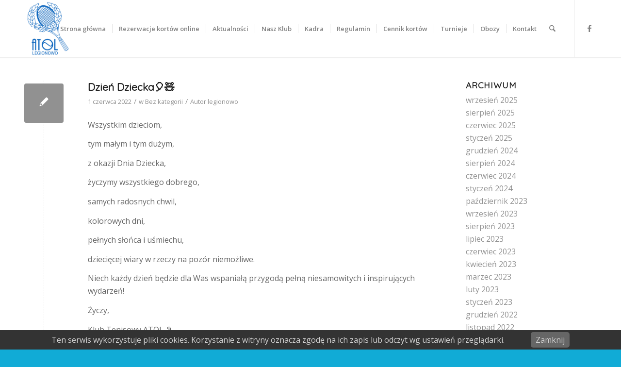

--- FILE ---
content_type: text/html; charset=UTF-8
request_url: http://tenis-legionowo.pl/2022/06/
body_size: 16707
content:
<!DOCTYPE html>
<html lang="pl-PL" prefix="og: http://ogp.me/ns#" class="html_stretched responsive av-preloader-disabled  html_header_top html_logo_left html_main_nav_header html_menu_right html_large html_header_sticky html_header_shrinking html_mobile_menu_tablet html_header_searchicon html_content_align_center html_header_unstick_top_disabled html_header_stretch_disabled html_minimal_header html_minimal_header_shadow html_av-overlay-side html_av-overlay-side-classic html_av-submenu-noclone html_entry_id_4669 av-cookies-no-cookie-consent av-no-preview av-default-lightbox html_text_menu_active av-mobile-menu-switch-default">
<head>
<meta charset="UTF-8" />


<!-- mobile setting -->
<meta name="viewport" content="width=device-width, initial-scale=1">

<!-- Scripts/CSS and wp_head hook -->
<title>czerwiec 2022 &ndash; Atol Legionowo - Klub Tenisowy</title>
<meta name='robots' content='max-image-preview:large' />

<!-- This site is optimized with the Yoast SEO plugin v11.0 - https://yoast.com/wordpress/plugins/seo/ -->
<meta name="robots" content="noindex,follow"/>
<meta property="og:locale" content="pl_PL" />
<meta property="og:type" content="object" />
<meta property="og:title" content="czerwiec 2022 &ndash; Atol Legionowo - Klub Tenisowy" />
<meta property="og:url" content="http://tenis-legionowo.pl/2022/06/" />
<meta property="og:site_name" content="Atol Legionowo - Klub Tenisowy" />
<meta name="twitter:card" content="summary" />
<meta name="twitter:title" content="czerwiec 2022 &ndash; Atol Legionowo - Klub Tenisowy" />
<meta name="twitter:site" content="@PerunWesola" />
<script type='application/ld+json' class='yoast-schema-graph yoast-schema-graph--main'>{"@context":"https://schema.org","@graph":[{"@type":"Organization","@id":"http://tenis-legionowo.pl/#organization","name":"Perun Weso\u0142a","url":"http://tenis-legionowo.pl/","sameAs":["https://www.facebook.com/Perun.Wesola/","https://twitter.com/PerunWesola"],"logo":{"@type":"ImageObject","@id":"http://tenis-legionowo.pl/#logo","url":"http://tenis-legionowo.pl/wp-content/uploads/2016/02/Perun_znak-MONO-wesola.png","caption":"Perun Weso\u0142a"},"image":{"@id":"http://tenis-legionowo.pl/#logo"}},{"@type":"WebSite","@id":"http://tenis-legionowo.pl/#website","url":"http://tenis-legionowo.pl/","name":"Atol Legionowo - Klub Tenisowy","publisher":{"@id":"http://tenis-legionowo.pl/#organization"},"potentialAction":{"@type":"SearchAction","target":"http://tenis-legionowo.pl/?s={search_term_string}","query-input":"required name=search_term_string"}},{"@type":"CollectionPage","@id":"http://tenis-legionowo.pl/2022/06/#webpage","url":"http://tenis-legionowo.pl/2022/06/","inLanguage":"pl-PL","name":"czerwiec 2022 &ndash; Atol Legionowo - Klub Tenisowy","isPartOf":{"@id":"http://tenis-legionowo.pl/#website"}}]}</script>
<!-- / Yoast SEO plugin. -->

<link rel="alternate" type="application/rss+xml" title="Atol Legionowo - Klub Tenisowy &raquo; Kanał z wpisami" href="http://tenis-legionowo.pl/feed/" />
<link rel="alternate" type="application/rss+xml" title="Atol Legionowo - Klub Tenisowy &raquo; Kanał z komentarzami" href="http://tenis-legionowo.pl/comments/feed/" />

<!-- google webfont font replacement -->

			<script type='text/javascript'>

				(function() {

					/*	check if webfonts are disabled by user setting via cookie - or user must opt in.	*/
					var html = document.getElementsByTagName('html')[0];
					var cookie_check = html.className.indexOf('av-cookies-needs-opt-in') >= 0 || html.className.indexOf('av-cookies-can-opt-out') >= 0;
					var allow_continue = true;
					var silent_accept_cookie = html.className.indexOf('av-cookies-user-silent-accept') >= 0;

					if( cookie_check && ! silent_accept_cookie )
					{
						if( ! document.cookie.match(/aviaCookieConsent/) || html.className.indexOf('av-cookies-session-refused') >= 0 )
						{
							allow_continue = false;
						}
						else
						{
							if( ! document.cookie.match(/aviaPrivacyRefuseCookiesHideBar/) )
							{
								allow_continue = false;
							}
							else if( ! document.cookie.match(/aviaPrivacyEssentialCookiesEnabled/) )
							{
								allow_continue = false;
							}
							else if( document.cookie.match(/aviaPrivacyGoogleWebfontsDisabled/) )
							{
								allow_continue = false;
							}
						}
					}

					if( allow_continue )
					{
						var f = document.createElement('link');

						f.type 	= 'text/css';
						f.rel 	= 'stylesheet';
						f.href 	= 'https://fonts.googleapis.com/css?family=Quicksand%7COpen+Sans:400,600&display=auto';
						f.id 	= 'avia-google-webfont';

						document.getElementsByTagName('head')[0].appendChild(f);
					}
				})();

			</script>
			<style id='wp-img-auto-sizes-contain-inline-css' type='text/css'>
img:is([sizes=auto i],[sizes^="auto," i]){contain-intrinsic-size:3000px 1500px}
/*# sourceURL=wp-img-auto-sizes-contain-inline-css */
</style>
<style id='wp-emoji-styles-inline-css' type='text/css'>

	img.wp-smiley, img.emoji {
		display: inline !important;
		border: none !important;
		box-shadow: none !important;
		height: 1em !important;
		width: 1em !important;
		margin: 0 0.07em !important;
		vertical-align: -0.1em !important;
		background: none !important;
		padding: 0 !important;
	}
/*# sourceURL=wp-emoji-styles-inline-css */
</style>
<style id='wp-block-library-inline-css' type='text/css'>
:root{--wp-block-synced-color:#7a00df;--wp-block-synced-color--rgb:122,0,223;--wp-bound-block-color:var(--wp-block-synced-color);--wp-editor-canvas-background:#ddd;--wp-admin-theme-color:#007cba;--wp-admin-theme-color--rgb:0,124,186;--wp-admin-theme-color-darker-10:#006ba1;--wp-admin-theme-color-darker-10--rgb:0,107,160.5;--wp-admin-theme-color-darker-20:#005a87;--wp-admin-theme-color-darker-20--rgb:0,90,135;--wp-admin-border-width-focus:2px}@media (min-resolution:192dpi){:root{--wp-admin-border-width-focus:1.5px}}.wp-element-button{cursor:pointer}:root .has-very-light-gray-background-color{background-color:#eee}:root .has-very-dark-gray-background-color{background-color:#313131}:root .has-very-light-gray-color{color:#eee}:root .has-very-dark-gray-color{color:#313131}:root .has-vivid-green-cyan-to-vivid-cyan-blue-gradient-background{background:linear-gradient(135deg,#00d084,#0693e3)}:root .has-purple-crush-gradient-background{background:linear-gradient(135deg,#34e2e4,#4721fb 50%,#ab1dfe)}:root .has-hazy-dawn-gradient-background{background:linear-gradient(135deg,#faaca8,#dad0ec)}:root .has-subdued-olive-gradient-background{background:linear-gradient(135deg,#fafae1,#67a671)}:root .has-atomic-cream-gradient-background{background:linear-gradient(135deg,#fdd79a,#004a59)}:root .has-nightshade-gradient-background{background:linear-gradient(135deg,#330968,#31cdcf)}:root .has-midnight-gradient-background{background:linear-gradient(135deg,#020381,#2874fc)}:root{--wp--preset--font-size--normal:16px;--wp--preset--font-size--huge:42px}.has-regular-font-size{font-size:1em}.has-larger-font-size{font-size:2.625em}.has-normal-font-size{font-size:var(--wp--preset--font-size--normal)}.has-huge-font-size{font-size:var(--wp--preset--font-size--huge)}.has-text-align-center{text-align:center}.has-text-align-left{text-align:left}.has-text-align-right{text-align:right}.has-fit-text{white-space:nowrap!important}#end-resizable-editor-section{display:none}.aligncenter{clear:both}.items-justified-left{justify-content:flex-start}.items-justified-center{justify-content:center}.items-justified-right{justify-content:flex-end}.items-justified-space-between{justify-content:space-between}.screen-reader-text{border:0;clip-path:inset(50%);height:1px;margin:-1px;overflow:hidden;padding:0;position:absolute;width:1px;word-wrap:normal!important}.screen-reader-text:focus{background-color:#ddd;clip-path:none;color:#444;display:block;font-size:1em;height:auto;left:5px;line-height:normal;padding:15px 23px 14px;text-decoration:none;top:5px;width:auto;z-index:100000}html :where(.has-border-color){border-style:solid}html :where([style*=border-top-color]){border-top-style:solid}html :where([style*=border-right-color]){border-right-style:solid}html :where([style*=border-bottom-color]){border-bottom-style:solid}html :where([style*=border-left-color]){border-left-style:solid}html :where([style*=border-width]){border-style:solid}html :where([style*=border-top-width]){border-top-style:solid}html :where([style*=border-right-width]){border-right-style:solid}html :where([style*=border-bottom-width]){border-bottom-style:solid}html :where([style*=border-left-width]){border-left-style:solid}html :where(img[class*=wp-image-]){height:auto;max-width:100%}:where(figure){margin:0 0 1em}html :where(.is-position-sticky){--wp-admin--admin-bar--position-offset:var(--wp-admin--admin-bar--height,0px)}@media screen and (max-width:600px){html :where(.is-position-sticky){--wp-admin--admin-bar--position-offset:0px}}

/*# sourceURL=wp-block-library-inline-css */
</style><style id='wp-block-paragraph-inline-css' type='text/css'>
.is-small-text{font-size:.875em}.is-regular-text{font-size:1em}.is-large-text{font-size:2.25em}.is-larger-text{font-size:3em}.has-drop-cap:not(:focus):first-letter{float:left;font-size:8.4em;font-style:normal;font-weight:100;line-height:.68;margin:.05em .1em 0 0;text-transform:uppercase}body.rtl .has-drop-cap:not(:focus):first-letter{float:none;margin-left:.1em}p.has-drop-cap.has-background{overflow:hidden}:root :where(p.has-background){padding:1.25em 2.375em}:where(p.has-text-color:not(.has-link-color)) a{color:inherit}p.has-text-align-left[style*="writing-mode:vertical-lr"],p.has-text-align-right[style*="writing-mode:vertical-rl"]{rotate:180deg}
/*# sourceURL=http://tenis-legionowo.pl/wp-includes/blocks/paragraph/style.min.css */
</style>
<style id='global-styles-inline-css' type='text/css'>
:root{--wp--preset--aspect-ratio--square: 1;--wp--preset--aspect-ratio--4-3: 4/3;--wp--preset--aspect-ratio--3-4: 3/4;--wp--preset--aspect-ratio--3-2: 3/2;--wp--preset--aspect-ratio--2-3: 2/3;--wp--preset--aspect-ratio--16-9: 16/9;--wp--preset--aspect-ratio--9-16: 9/16;--wp--preset--color--black: #000000;--wp--preset--color--cyan-bluish-gray: #abb8c3;--wp--preset--color--white: #ffffff;--wp--preset--color--pale-pink: #f78da7;--wp--preset--color--vivid-red: #cf2e2e;--wp--preset--color--luminous-vivid-orange: #ff6900;--wp--preset--color--luminous-vivid-amber: #fcb900;--wp--preset--color--light-green-cyan: #7bdcb5;--wp--preset--color--vivid-green-cyan: #00d084;--wp--preset--color--pale-cyan-blue: #8ed1fc;--wp--preset--color--vivid-cyan-blue: #0693e3;--wp--preset--color--vivid-purple: #9b51e0;--wp--preset--color--metallic-red: #b02b2c;--wp--preset--color--maximum-yellow-red: #edae44;--wp--preset--color--yellow-sun: #eeee22;--wp--preset--color--palm-leaf: #83a846;--wp--preset--color--aero: #7bb0e7;--wp--preset--color--old-lavender: #745f7e;--wp--preset--color--steel-teal: #5f8789;--wp--preset--color--raspberry-pink: #d65799;--wp--preset--color--medium-turquoise: #4ecac2;--wp--preset--gradient--vivid-cyan-blue-to-vivid-purple: linear-gradient(135deg,rgb(6,147,227) 0%,rgb(155,81,224) 100%);--wp--preset--gradient--light-green-cyan-to-vivid-green-cyan: linear-gradient(135deg,rgb(122,220,180) 0%,rgb(0,208,130) 100%);--wp--preset--gradient--luminous-vivid-amber-to-luminous-vivid-orange: linear-gradient(135deg,rgb(252,185,0) 0%,rgb(255,105,0) 100%);--wp--preset--gradient--luminous-vivid-orange-to-vivid-red: linear-gradient(135deg,rgb(255,105,0) 0%,rgb(207,46,46) 100%);--wp--preset--gradient--very-light-gray-to-cyan-bluish-gray: linear-gradient(135deg,rgb(238,238,238) 0%,rgb(169,184,195) 100%);--wp--preset--gradient--cool-to-warm-spectrum: linear-gradient(135deg,rgb(74,234,220) 0%,rgb(151,120,209) 20%,rgb(207,42,186) 40%,rgb(238,44,130) 60%,rgb(251,105,98) 80%,rgb(254,248,76) 100%);--wp--preset--gradient--blush-light-purple: linear-gradient(135deg,rgb(255,206,236) 0%,rgb(152,150,240) 100%);--wp--preset--gradient--blush-bordeaux: linear-gradient(135deg,rgb(254,205,165) 0%,rgb(254,45,45) 50%,rgb(107,0,62) 100%);--wp--preset--gradient--luminous-dusk: linear-gradient(135deg,rgb(255,203,112) 0%,rgb(199,81,192) 50%,rgb(65,88,208) 100%);--wp--preset--gradient--pale-ocean: linear-gradient(135deg,rgb(255,245,203) 0%,rgb(182,227,212) 50%,rgb(51,167,181) 100%);--wp--preset--gradient--electric-grass: linear-gradient(135deg,rgb(202,248,128) 0%,rgb(113,206,126) 100%);--wp--preset--gradient--midnight: linear-gradient(135deg,rgb(2,3,129) 0%,rgb(40,116,252) 100%);--wp--preset--font-size--small: 1rem;--wp--preset--font-size--medium: 1.125rem;--wp--preset--font-size--large: 1.75rem;--wp--preset--font-size--x-large: clamp(1.75rem, 3vw, 2.25rem);--wp--preset--spacing--20: 0.44rem;--wp--preset--spacing--30: 0.67rem;--wp--preset--spacing--40: 1rem;--wp--preset--spacing--50: 1.5rem;--wp--preset--spacing--60: 2.25rem;--wp--preset--spacing--70: 3.38rem;--wp--preset--spacing--80: 5.06rem;--wp--preset--shadow--natural: 6px 6px 9px rgba(0, 0, 0, 0.2);--wp--preset--shadow--deep: 12px 12px 50px rgba(0, 0, 0, 0.4);--wp--preset--shadow--sharp: 6px 6px 0px rgba(0, 0, 0, 0.2);--wp--preset--shadow--outlined: 6px 6px 0px -3px rgb(255, 255, 255), 6px 6px rgb(0, 0, 0);--wp--preset--shadow--crisp: 6px 6px 0px rgb(0, 0, 0);}:root { --wp--style--global--content-size: 800px;--wp--style--global--wide-size: 1130px; }:where(body) { margin: 0; }.wp-site-blocks > .alignleft { float: left; margin-right: 2em; }.wp-site-blocks > .alignright { float: right; margin-left: 2em; }.wp-site-blocks > .aligncenter { justify-content: center; margin-left: auto; margin-right: auto; }:where(.is-layout-flex){gap: 0.5em;}:where(.is-layout-grid){gap: 0.5em;}.is-layout-flow > .alignleft{float: left;margin-inline-start: 0;margin-inline-end: 2em;}.is-layout-flow > .alignright{float: right;margin-inline-start: 2em;margin-inline-end: 0;}.is-layout-flow > .aligncenter{margin-left: auto !important;margin-right: auto !important;}.is-layout-constrained > .alignleft{float: left;margin-inline-start: 0;margin-inline-end: 2em;}.is-layout-constrained > .alignright{float: right;margin-inline-start: 2em;margin-inline-end: 0;}.is-layout-constrained > .aligncenter{margin-left: auto !important;margin-right: auto !important;}.is-layout-constrained > :where(:not(.alignleft):not(.alignright):not(.alignfull)){max-width: var(--wp--style--global--content-size);margin-left: auto !important;margin-right: auto !important;}.is-layout-constrained > .alignwide{max-width: var(--wp--style--global--wide-size);}body .is-layout-flex{display: flex;}.is-layout-flex{flex-wrap: wrap;align-items: center;}.is-layout-flex > :is(*, div){margin: 0;}body .is-layout-grid{display: grid;}.is-layout-grid > :is(*, div){margin: 0;}body{padding-top: 0px;padding-right: 0px;padding-bottom: 0px;padding-left: 0px;}a:where(:not(.wp-element-button)){text-decoration: underline;}:root :where(.wp-element-button, .wp-block-button__link){background-color: #32373c;border-width: 0;color: #fff;font-family: inherit;font-size: inherit;font-style: inherit;font-weight: inherit;letter-spacing: inherit;line-height: inherit;padding-top: calc(0.667em + 2px);padding-right: calc(1.333em + 2px);padding-bottom: calc(0.667em + 2px);padding-left: calc(1.333em + 2px);text-decoration: none;text-transform: inherit;}.has-black-color{color: var(--wp--preset--color--black) !important;}.has-cyan-bluish-gray-color{color: var(--wp--preset--color--cyan-bluish-gray) !important;}.has-white-color{color: var(--wp--preset--color--white) !important;}.has-pale-pink-color{color: var(--wp--preset--color--pale-pink) !important;}.has-vivid-red-color{color: var(--wp--preset--color--vivid-red) !important;}.has-luminous-vivid-orange-color{color: var(--wp--preset--color--luminous-vivid-orange) !important;}.has-luminous-vivid-amber-color{color: var(--wp--preset--color--luminous-vivid-amber) !important;}.has-light-green-cyan-color{color: var(--wp--preset--color--light-green-cyan) !important;}.has-vivid-green-cyan-color{color: var(--wp--preset--color--vivid-green-cyan) !important;}.has-pale-cyan-blue-color{color: var(--wp--preset--color--pale-cyan-blue) !important;}.has-vivid-cyan-blue-color{color: var(--wp--preset--color--vivid-cyan-blue) !important;}.has-vivid-purple-color{color: var(--wp--preset--color--vivid-purple) !important;}.has-metallic-red-color{color: var(--wp--preset--color--metallic-red) !important;}.has-maximum-yellow-red-color{color: var(--wp--preset--color--maximum-yellow-red) !important;}.has-yellow-sun-color{color: var(--wp--preset--color--yellow-sun) !important;}.has-palm-leaf-color{color: var(--wp--preset--color--palm-leaf) !important;}.has-aero-color{color: var(--wp--preset--color--aero) !important;}.has-old-lavender-color{color: var(--wp--preset--color--old-lavender) !important;}.has-steel-teal-color{color: var(--wp--preset--color--steel-teal) !important;}.has-raspberry-pink-color{color: var(--wp--preset--color--raspberry-pink) !important;}.has-medium-turquoise-color{color: var(--wp--preset--color--medium-turquoise) !important;}.has-black-background-color{background-color: var(--wp--preset--color--black) !important;}.has-cyan-bluish-gray-background-color{background-color: var(--wp--preset--color--cyan-bluish-gray) !important;}.has-white-background-color{background-color: var(--wp--preset--color--white) !important;}.has-pale-pink-background-color{background-color: var(--wp--preset--color--pale-pink) !important;}.has-vivid-red-background-color{background-color: var(--wp--preset--color--vivid-red) !important;}.has-luminous-vivid-orange-background-color{background-color: var(--wp--preset--color--luminous-vivid-orange) !important;}.has-luminous-vivid-amber-background-color{background-color: var(--wp--preset--color--luminous-vivid-amber) !important;}.has-light-green-cyan-background-color{background-color: var(--wp--preset--color--light-green-cyan) !important;}.has-vivid-green-cyan-background-color{background-color: var(--wp--preset--color--vivid-green-cyan) !important;}.has-pale-cyan-blue-background-color{background-color: var(--wp--preset--color--pale-cyan-blue) !important;}.has-vivid-cyan-blue-background-color{background-color: var(--wp--preset--color--vivid-cyan-blue) !important;}.has-vivid-purple-background-color{background-color: var(--wp--preset--color--vivid-purple) !important;}.has-metallic-red-background-color{background-color: var(--wp--preset--color--metallic-red) !important;}.has-maximum-yellow-red-background-color{background-color: var(--wp--preset--color--maximum-yellow-red) !important;}.has-yellow-sun-background-color{background-color: var(--wp--preset--color--yellow-sun) !important;}.has-palm-leaf-background-color{background-color: var(--wp--preset--color--palm-leaf) !important;}.has-aero-background-color{background-color: var(--wp--preset--color--aero) !important;}.has-old-lavender-background-color{background-color: var(--wp--preset--color--old-lavender) !important;}.has-steel-teal-background-color{background-color: var(--wp--preset--color--steel-teal) !important;}.has-raspberry-pink-background-color{background-color: var(--wp--preset--color--raspberry-pink) !important;}.has-medium-turquoise-background-color{background-color: var(--wp--preset--color--medium-turquoise) !important;}.has-black-border-color{border-color: var(--wp--preset--color--black) !important;}.has-cyan-bluish-gray-border-color{border-color: var(--wp--preset--color--cyan-bluish-gray) !important;}.has-white-border-color{border-color: var(--wp--preset--color--white) !important;}.has-pale-pink-border-color{border-color: var(--wp--preset--color--pale-pink) !important;}.has-vivid-red-border-color{border-color: var(--wp--preset--color--vivid-red) !important;}.has-luminous-vivid-orange-border-color{border-color: var(--wp--preset--color--luminous-vivid-orange) !important;}.has-luminous-vivid-amber-border-color{border-color: var(--wp--preset--color--luminous-vivid-amber) !important;}.has-light-green-cyan-border-color{border-color: var(--wp--preset--color--light-green-cyan) !important;}.has-vivid-green-cyan-border-color{border-color: var(--wp--preset--color--vivid-green-cyan) !important;}.has-pale-cyan-blue-border-color{border-color: var(--wp--preset--color--pale-cyan-blue) !important;}.has-vivid-cyan-blue-border-color{border-color: var(--wp--preset--color--vivid-cyan-blue) !important;}.has-vivid-purple-border-color{border-color: var(--wp--preset--color--vivid-purple) !important;}.has-metallic-red-border-color{border-color: var(--wp--preset--color--metallic-red) !important;}.has-maximum-yellow-red-border-color{border-color: var(--wp--preset--color--maximum-yellow-red) !important;}.has-yellow-sun-border-color{border-color: var(--wp--preset--color--yellow-sun) !important;}.has-palm-leaf-border-color{border-color: var(--wp--preset--color--palm-leaf) !important;}.has-aero-border-color{border-color: var(--wp--preset--color--aero) !important;}.has-old-lavender-border-color{border-color: var(--wp--preset--color--old-lavender) !important;}.has-steel-teal-border-color{border-color: var(--wp--preset--color--steel-teal) !important;}.has-raspberry-pink-border-color{border-color: var(--wp--preset--color--raspberry-pink) !important;}.has-medium-turquoise-border-color{border-color: var(--wp--preset--color--medium-turquoise) !important;}.has-vivid-cyan-blue-to-vivid-purple-gradient-background{background: var(--wp--preset--gradient--vivid-cyan-blue-to-vivid-purple) !important;}.has-light-green-cyan-to-vivid-green-cyan-gradient-background{background: var(--wp--preset--gradient--light-green-cyan-to-vivid-green-cyan) !important;}.has-luminous-vivid-amber-to-luminous-vivid-orange-gradient-background{background: var(--wp--preset--gradient--luminous-vivid-amber-to-luminous-vivid-orange) !important;}.has-luminous-vivid-orange-to-vivid-red-gradient-background{background: var(--wp--preset--gradient--luminous-vivid-orange-to-vivid-red) !important;}.has-very-light-gray-to-cyan-bluish-gray-gradient-background{background: var(--wp--preset--gradient--very-light-gray-to-cyan-bluish-gray) !important;}.has-cool-to-warm-spectrum-gradient-background{background: var(--wp--preset--gradient--cool-to-warm-spectrum) !important;}.has-blush-light-purple-gradient-background{background: var(--wp--preset--gradient--blush-light-purple) !important;}.has-blush-bordeaux-gradient-background{background: var(--wp--preset--gradient--blush-bordeaux) !important;}.has-luminous-dusk-gradient-background{background: var(--wp--preset--gradient--luminous-dusk) !important;}.has-pale-ocean-gradient-background{background: var(--wp--preset--gradient--pale-ocean) !important;}.has-electric-grass-gradient-background{background: var(--wp--preset--gradient--electric-grass) !important;}.has-midnight-gradient-background{background: var(--wp--preset--gradient--midnight) !important;}.has-small-font-size{font-size: var(--wp--preset--font-size--small) !important;}.has-medium-font-size{font-size: var(--wp--preset--font-size--medium) !important;}.has-large-font-size{font-size: var(--wp--preset--font-size--large) !important;}.has-x-large-font-size{font-size: var(--wp--preset--font-size--x-large) !important;}
/*# sourceURL=global-styles-inline-css */
</style>

<link rel='stylesheet' id='pronamic_cookie_style-css' href='http://tenis-legionowo.pl/wp-content/plugins/pronamic-cookies/assets/pronamic-cookie-law-style.css?ver=6.9' type='text/css' media='all' />
<link rel='stylesheet' id='avia-merged-styles-css' href='http://tenis-legionowo.pl/wp-content/uploads/dynamic_avia/avia-merged-styles-3b3ed8eee3af2f2c330dc60d736ec0f2---697794ac85bb5.css' type='text/css' media='all' />
<script type="text/javascript" src="http://tenis-legionowo.pl/wp-includes/js/jquery/jquery.min.js?ver=3.7.1" id="jquery-core-js"></script>
<script type="text/javascript" src="http://tenis-legionowo.pl/wp-includes/js/jquery/jquery-migrate.min.js?ver=3.4.1" id="jquery-migrate-js"></script>
<script type="text/javascript" id="pronamic_cookie_js-js-extra">
/* <![CDATA[ */
var Pronamic_Cookies_Vars = {"cookie":{"path":"/","expires":"Fri, 29 Jan 2027 09:15:34 GMT"}};
//# sourceURL=pronamic_cookie_js-js-extra
/* ]]> */
</script>
<script type="text/javascript" src="http://tenis-legionowo.pl/wp-content/plugins/pronamic-cookies/assets/pronamic-cookie-law.js?ver=6.9" id="pronamic_cookie_js-js"></script>
<script type="text/javascript" src="http://tenis-legionowo.pl/wp-content/uploads/dynamic_avia/avia-head-scripts-4eef96767e7ec578c4dcc5eae96076c2---697794ac91b61.js" id="avia-head-scripts-js"></script>
<link rel="https://api.w.org/" href="http://tenis-legionowo.pl/wp-json/" /><link rel="EditURI" type="application/rsd+xml" title="RSD" href="http://tenis-legionowo.pl/xmlrpc.php?rsd" />
<meta name="generator" content="WordPress 6.9" />

<link rel="icon" href="http://tenis-legionowo.pl/wp-content/uploads/2021/10/Atol_logo-858x1030.jpg" type="image/x-icon">
<!--[if lt IE 9]><script src="http://tenis-legionowo.pl/wp-content/themes/enfold/js/html5shiv.js"></script><![endif]--><link rel="profile" href="https://gmpg.org/xfn/11" />
<link rel="alternate" type="application/rss+xml" title="Atol Legionowo - Klub Tenisowy RSS2 Feed" href="http://tenis-legionowo.pl/feed/" />
<link rel="pingback" href="http://tenis-legionowo.pl/xmlrpc.php" />

<!-- To speed up the rendering and to display the site as fast as possible to the user we include some styles and scripts for above the fold content inline -->
<script type="text/javascript">'use strict';var avia_is_mobile=!1;if(/Android|webOS|iPhone|iPad|iPod|BlackBerry|IEMobile|Opera Mini/i.test(navigator.userAgent)&&'ontouchstart' in document.documentElement){avia_is_mobile=!0;document.documentElement.className+=' avia_mobile '}
else{document.documentElement.className+=' avia_desktop '};document.documentElement.className+=' js_active ';(function(){var e=['-webkit-','-moz-','-ms-',''],n='',o=!1,a=!1;for(var t in e){if(e[t]+'transform' in document.documentElement.style){o=!0;n=e[t]+'transform'};if(e[t]+'perspective' in document.documentElement.style){a=!0}};if(o){document.documentElement.className+=' avia_transform '};if(a){document.documentElement.className+=' avia_transform3d '};if(typeof document.getElementsByClassName=='function'&&typeof document.documentElement.getBoundingClientRect=='function'&&avia_is_mobile==!1){if(n&&window.innerHeight>0){setTimeout(function(){var e=0,o={},a=0,t=document.getElementsByClassName('av-parallax'),i=window.pageYOffset||document.documentElement.scrollTop;for(e=0;e<t.length;e++){t[e].style.top='0px';o=t[e].getBoundingClientRect();a=Math.ceil((window.innerHeight+i-o.top)*0.3);t[e].style[n]='translate(0px, '+a+'px)';t[e].style.top='auto';t[e].className+=' enabled-parallax '}},50)}}})();</script><link rel="icon" href="http://tenis-legionowo.pl/wp-content/uploads/2021/10/cropped-Atol_logo-32x32.jpg" sizes="32x32" />
<link rel="icon" href="http://tenis-legionowo.pl/wp-content/uploads/2021/10/cropped-Atol_logo-192x192.jpg" sizes="192x192" />
<link rel="apple-touch-icon" href="http://tenis-legionowo.pl/wp-content/uploads/2021/10/cropped-Atol_logo-180x180.jpg" />
<meta name="msapplication-TileImage" content="http://tenis-legionowo.pl/wp-content/uploads/2021/10/cropped-Atol_logo-270x270.jpg" />
<style type="text/css">
		@font-face {font-family: 'entypo-fontello-enfold'; font-weight: normal; font-style: normal; font-display: auto;
		src: url('http://tenis-legionowo.pl/wp-content/themes/enfold/config-templatebuilder/avia-template-builder/assets/fonts/entypo-fontello-enfold/entypo-fontello-enfold.woff2') format('woff2'),
		url('http://tenis-legionowo.pl/wp-content/themes/enfold/config-templatebuilder/avia-template-builder/assets/fonts/entypo-fontello-enfold/entypo-fontello-enfold.woff') format('woff'),
		url('http://tenis-legionowo.pl/wp-content/themes/enfold/config-templatebuilder/avia-template-builder/assets/fonts/entypo-fontello-enfold/entypo-fontello-enfold.ttf') format('truetype'),
		url('http://tenis-legionowo.pl/wp-content/themes/enfold/config-templatebuilder/avia-template-builder/assets/fonts/entypo-fontello-enfold/entypo-fontello-enfold.svg#entypo-fontello-enfold') format('svg'),
		url('http://tenis-legionowo.pl/wp-content/themes/enfold/config-templatebuilder/avia-template-builder/assets/fonts/entypo-fontello-enfold/entypo-fontello-enfold.eot'),
		url('http://tenis-legionowo.pl/wp-content/themes/enfold/config-templatebuilder/avia-template-builder/assets/fonts/entypo-fontello-enfold/entypo-fontello-enfold.eot?#iefix') format('embedded-opentype');
		}

		#top .avia-font-entypo-fontello-enfold, body .avia-font-entypo-fontello-enfold, html body [data-av_iconfont='entypo-fontello-enfold']:before{ font-family: 'entypo-fontello-enfold'; }
		
		@font-face {font-family: 'entypo-fontello'; font-weight: normal; font-style: normal; font-display: auto;
		src: url('http://tenis-legionowo.pl/wp-content/themes/enfold/config-templatebuilder/avia-template-builder/assets/fonts/entypo-fontello/entypo-fontello.woff2') format('woff2'),
		url('http://tenis-legionowo.pl/wp-content/themes/enfold/config-templatebuilder/avia-template-builder/assets/fonts/entypo-fontello/entypo-fontello.woff') format('woff'),
		url('http://tenis-legionowo.pl/wp-content/themes/enfold/config-templatebuilder/avia-template-builder/assets/fonts/entypo-fontello/entypo-fontello.ttf') format('truetype'),
		url('http://tenis-legionowo.pl/wp-content/themes/enfold/config-templatebuilder/avia-template-builder/assets/fonts/entypo-fontello/entypo-fontello.svg#entypo-fontello') format('svg'),
		url('http://tenis-legionowo.pl/wp-content/themes/enfold/config-templatebuilder/avia-template-builder/assets/fonts/entypo-fontello/entypo-fontello.eot'),
		url('http://tenis-legionowo.pl/wp-content/themes/enfold/config-templatebuilder/avia-template-builder/assets/fonts/entypo-fontello/entypo-fontello.eot?#iefix') format('embedded-opentype');
		}

		#top .avia-font-entypo-fontello, body .avia-font-entypo-fontello, html body [data-av_iconfont='entypo-fontello']:before{ font-family: 'entypo-fontello'; }
		
		@font-face {font-family: 'flaticon-sports'; font-weight: normal; font-style: normal; font-display: auto;
		src: url('http://tenis-legionowo.pl/wp-content/uploads/avia_fonts/flaticon-sports/flaticon-sports.woff2') format('woff2'),
		url('http://tenis-legionowo.pl/wp-content/uploads/avia_fonts/flaticon-sports/flaticon-sports.woff') format('woff'),
		url('http://tenis-legionowo.pl/wp-content/uploads/avia_fonts/flaticon-sports/flaticon-sports.ttf') format('truetype'),
		url('http://tenis-legionowo.pl/wp-content/uploads/avia_fonts/flaticon-sports/flaticon-sports.svg#flaticon-sports') format('svg'),
		url('http://tenis-legionowo.pl/wp-content/uploads/avia_fonts/flaticon-sports/flaticon-sports.eot'),
		url('http://tenis-legionowo.pl/wp-content/uploads/avia_fonts/flaticon-sports/flaticon-sports.eot?#iefix') format('embedded-opentype');
		}

		#top .avia-font-flaticon-sports, body .avia-font-flaticon-sports, html body [data-av_iconfont='flaticon-sports']:before{ font-family: 'flaticon-sports'; }
		</style>

<!--
Debugging Info for Theme support: 

Theme: Enfold
Version: 7.1.3
Installed: enfold
AviaFramework Version: 5.6
AviaBuilder Version: 6.0
aviaElementManager Version: 1.0.1
ML:512-PU:108-PLA:4
WP:6.9
Compress: CSS:all theme files - JS:all theme files
Updates: disabled
PLAu:4
-->
</head>

<body id="top" class="archive date wp-theme-enfold stretched no_sidebar_border rtl_columns av-curtain-numeric quicksand open_sans " itemscope="itemscope" itemtype="https://schema.org/WebPage" >

	
	<div id='wrap_all'>

	
<header id='header' class='all_colors header_color light_bg_color  av_header_top av_logo_left av_main_nav_header av_menu_right av_large av_header_sticky av_header_shrinking av_header_stretch_disabled av_mobile_menu_tablet av_header_searchicon av_header_unstick_top_disabled av_seperator_small_border av_minimal_header av_minimal_header_shadow av_bottom_nav_disabled  av_alternate_logo_active'  data-av_shrink_factor='50' role="banner" itemscope="itemscope" itemtype="https://schema.org/WPHeader" >

		<div  id='header_main' class='container_wrap container_wrap_logo'>

        <div class='container av-logo-container'><div class='inner-container'><span class='logo avia-standard-logo'><a href='http://tenis-legionowo.pl/' class='' aria-label='Atol Legionowo - Klub Tenisowy' ><img src="http://tenis-legionowo.pl/wp-content/uploads/2021/10/Atol_logo-858x1030.jpg" height="100" width="300" alt='Atol Legionowo - Klub Tenisowy' title='' /></a></span><nav class='main_menu' data-selectname='Wybierz stornę'  role="navigation" itemscope="itemscope" itemtype="https://schema.org/SiteNavigationElement" ><div class="avia-menu av-main-nav-wrap av_menu_icon_beside"><ul role="menu" class="menu av-main-nav" id="avia-menu"><li role="menuitem" id="menu-item-1273" class="menu-item menu-item-type-custom menu-item-object-custom menu-item-home menu-item-top-level menu-item-top-level-1"><a href="http://tenis-legionowo.pl/" itemprop="url" tabindex="0"><span class="avia-bullet"></span><span class="avia-menu-text">Strona główna</span><span class="avia-menu-fx"><span class="avia-arrow-wrap"><span class="avia-arrow"></span></span></span></a></li>
<li role="menuitem" id="menu-item-4325" class="menu-item menu-item-type-custom menu-item-object-custom menu-item-top-level menu-item-top-level-2"><a href="http://tenis-legionowo.pl/?page_id=4326&amp;preview=true" itemprop="url" tabindex="0"><span class="avia-bullet"></span><span class="avia-menu-text">Rezerwacje kortów online</span><span class="avia-menu-fx"><span class="avia-arrow-wrap"><span class="avia-arrow"></span></span></span></a></li>
<li role="menuitem" id="menu-item-1274" class="menu-item menu-item-type-post_type menu-item-object-page current_page_parent menu-item-top-level menu-item-top-level-3"><a href="http://tenis-legionowo.pl/aktualnosci/" itemprop="url" tabindex="0"><span class="avia-bullet"></span><span class="avia-menu-text">Aktualności</span><span class="avia-menu-fx"><span class="avia-arrow-wrap"><span class="avia-arrow"></span></span></span></a></li>
<li role="menuitem" id="menu-item-1277" class="menu-item menu-item-type-post_type menu-item-object-page menu-item-top-level menu-item-top-level-4"><a href="http://tenis-legionowo.pl/nasz-klub/" itemprop="url" tabindex="0"><span class="avia-bullet"></span><span class="avia-menu-text">Nasz Klub</span><span class="avia-menu-fx"><span class="avia-arrow-wrap"><span class="avia-arrow"></span></span></span></a></li>
<li role="menuitem" id="menu-item-5400" class="menu-item menu-item-type-post_type menu-item-object-page menu-item-mega-parent  menu-item-top-level menu-item-top-level-5"><a href="http://tenis-legionowo.pl/nasz-klub/kadra/" itemprop="url" tabindex="0"><span class="avia-bullet"></span><span class="avia-menu-text">Kadra</span><span class="avia-menu-fx"><span class="avia-arrow-wrap"><span class="avia-arrow"></span></span></span></a></li>
<li role="menuitem" id="menu-item-5337" class="menu-item menu-item-type-custom menu-item-object-custom menu-item-top-level menu-item-top-level-6"><a href="https://tenis-legionowo.pl/nasz-klub/regulamin-klubu/" itemprop="url" tabindex="0"><span class="avia-bullet"></span><span class="avia-menu-text">Regulamin</span><span class="avia-menu-fx"><span class="avia-arrow-wrap"><span class="avia-arrow"></span></span></span></a></li>
<li role="menuitem" id="menu-item-1275" class="menu-item menu-item-type-post_type menu-item-object-page menu-item-top-level menu-item-top-level-7"><a href="http://tenis-legionowo.pl/cennik/" itemprop="url" tabindex="0"><span class="avia-bullet"></span><span class="avia-menu-text">Cennik kortów</span><span class="avia-menu-fx"><span class="avia-arrow-wrap"><span class="avia-arrow"></span></span></span></a></li>
<li role="menuitem" id="menu-item-2365" class="menu-item menu-item-type-post_type menu-item-object-page menu-item-top-level menu-item-top-level-8"><a href="http://tenis-legionowo.pl/turnieje/" itemprop="url" tabindex="0"><span class="avia-bullet"></span><span class="avia-menu-text">Turnieje</span><span class="avia-menu-fx"><span class="avia-arrow-wrap"><span class="avia-arrow"></span></span></span></a></li>
<li role="menuitem" id="menu-item-2810" class="menu-item menu-item-type-post_type menu-item-object-page menu-item-top-level menu-item-top-level-9"><a href="http://tenis-legionowo.pl/obozy/" itemprop="url" tabindex="0"><span class="avia-bullet"></span><span class="avia-menu-text">Obozy</span><span class="avia-menu-fx"><span class="avia-arrow-wrap"><span class="avia-arrow"></span></span></span></a></li>
<li role="menuitem" id="menu-item-1276" class="menu-item menu-item-type-post_type menu-item-object-page menu-item-top-level menu-item-top-level-10"><a href="http://tenis-legionowo.pl/kontakt/" itemprop="url" tabindex="0"><span class="avia-bullet"></span><span class="avia-menu-text">Kontakt</span><span class="avia-menu-fx"><span class="avia-arrow-wrap"><span class="avia-arrow"></span></span></span></a></li>
<li id="menu-item-search" class="noMobile menu-item menu-item-search-dropdown menu-item-avia-special" role="menuitem"><a class="avia-svg-icon avia-font-svg_entypo-fontello" aria-label="Szukaj" href="?s=" rel="nofollow" title="Click to open the search input field" data-avia-search-tooltip="
&lt;search&gt;
	&lt;form role=&quot;search&quot; action=&quot;http://tenis-legionowo.pl/&quot; id=&quot;searchform&quot; method=&quot;get&quot; class=&quot;&quot;&gt;
		&lt;div&gt;
&lt;span class=&#039;av_searchform_search avia-svg-icon avia-font-svg_entypo-fontello&#039; data-av_svg_icon=&#039;search&#039; data-av_iconset=&#039;svg_entypo-fontello&#039;&gt;&lt;svg version=&quot;1.1&quot; xmlns=&quot;http://www.w3.org/2000/svg&quot; width=&quot;25&quot; height=&quot;32&quot; viewBox=&quot;0 0 25 32&quot; preserveAspectRatio=&quot;xMidYMid meet&quot; aria-labelledby=&#039;av-svg-title-1&#039; aria-describedby=&#039;av-svg-desc-1&#039; role=&quot;graphics-symbol&quot; aria-hidden=&quot;true&quot;&gt;
&lt;title id=&#039;av-svg-title-1&#039;&gt;Search&lt;/title&gt;
&lt;desc id=&#039;av-svg-desc-1&#039;&gt;Search&lt;/desc&gt;
&lt;path d=&quot;M24.704 24.704q0.96 1.088 0.192 1.984l-1.472 1.472q-1.152 1.024-2.176 0l-6.080-6.080q-2.368 1.344-4.992 1.344-4.096 0-7.136-3.040t-3.040-7.136 2.88-7.008 6.976-2.912 7.168 3.040 3.072 7.136q0 2.816-1.472 5.184zM3.008 13.248q0 2.816 2.176 4.992t4.992 2.176 4.832-2.016 2.016-4.896q0-2.816-2.176-4.96t-4.992-2.144-4.832 2.016-2.016 4.832z&quot;&gt;&lt;/path&gt;
&lt;/svg&gt;&lt;/span&gt;			&lt;input type=&quot;submit&quot; value=&quot;&quot; id=&quot;searchsubmit&quot; class=&quot;button&quot; title=&quot;Enter at least 3 characters to show search results in a dropdown or click to route to search result page to show all results&quot; /&gt;
			&lt;input type=&quot;search&quot; id=&quot;s&quot; name=&quot;s&quot; value=&quot;&quot; aria-label=&#039;Szukaj&#039; placeholder=&#039;Szukaj&#039; required /&gt;
		&lt;/div&gt;
	&lt;/form&gt;
&lt;/search&gt;
" data-av_svg_icon='search' data-av_iconset='svg_entypo-fontello'><svg version="1.1" xmlns="http://www.w3.org/2000/svg" width="25" height="32" viewBox="0 0 25 32" preserveAspectRatio="xMidYMid meet" aria-labelledby='av-svg-title-2' aria-describedby='av-svg-desc-2' role="graphics-symbol" aria-hidden="true">
<title id='av-svg-title-2'>Click to open the search input field</title>
<desc id='av-svg-desc-2'>Click to open the search input field</desc>
<path d="M24.704 24.704q0.96 1.088 0.192 1.984l-1.472 1.472q-1.152 1.024-2.176 0l-6.080-6.080q-2.368 1.344-4.992 1.344-4.096 0-7.136-3.040t-3.040-7.136 2.88-7.008 6.976-2.912 7.168 3.040 3.072 7.136q0 2.816-1.472 5.184zM3.008 13.248q0 2.816 2.176 4.992t4.992 2.176 4.832-2.016 2.016-4.896q0-2.816-2.176-4.96t-4.992-2.144-4.832 2.016-2.016 4.832z"></path>
</svg><span class="avia_hidden_link_text">Szukaj</span></a></li><li class="av-burger-menu-main menu-item-avia-special " role="menuitem">
	        			<a href="#" aria-label="Menu" aria-hidden="false">
							<span class="av-hamburger av-hamburger--spin av-js-hamburger">
								<span class="av-hamburger-box">
						          <span class="av-hamburger-inner"></span>
						          <strong>Menu</strong>
								</span>
							</span>
							<span class="avia_hidden_link_text">Menu</span>
						</a>
	        		   </li></ul></div><ul class='noLightbox social_bookmarks icon_count_1'><li class='social_bookmarks_facebook av-social-link-facebook social_icon_1 avia_social_iconfont'><a  target="_blank" aria-label="Link to Facebook" href='https://www.facebook.com/tenislegionowo' data-av_icon='' data-av_iconfont='entypo-fontello' title="Link to Facebook" desc="Link to Facebook" title='Link to Facebook'><span class='avia_hidden_link_text'>Link to Facebook</span></a></li></ul></nav></div> </div> 
		<!-- end container_wrap-->
		</div>
<div class="header_bg"></div>
<!-- end header -->
</header>

	<div id='main' class='all_colors' data-scroll-offset='116'>

	
		<div class='container_wrap container_wrap_first main_color sidebar_right'>

			<div class='container template-blog '>

				<main class='content av-content-small alpha units av-main-archive'  role="main" itemprop="mainContentOfPage" itemscope="itemscope" itemtype="https://schema.org/Blog" >

					<article class="post-entry post-entry-type-standard post-entry-4669 post-loop-1 post-parity-odd post-entry-last single-small  post-4669 post type-post status-publish format-standard hentry category-bez-kategorii"  itemscope="itemscope" itemtype="https://schema.org/BlogPosting" itemprop="blogPost" ><div class="blog-meta"><a href='http://tenis-legionowo.pl/dzien-dziecka%f0%9f%8e%88%f0%9f%a7%b8/' class='small-preview'  title="Dzień Dziecka🎈🧸"   itemprop="image" itemscope="itemscope" itemtype="https://schema.org/ImageObject" ><span class='iconfont avia-svg-icon avia-font-svg_entypo-fontello' data-av_svg_icon='pencil' data-av_iconset='svg_entypo-fontello' ><svg version="1.1" xmlns="http://www.w3.org/2000/svg" width="25" height="32" viewBox="0 0 25 32" preserveAspectRatio="xMidYMid meet" role="graphics-symbol" aria-hidden="true">
<path d="M22.976 5.44q1.024 1.024 1.504 2.048t0.48 1.536v0.512l-8.064 8.064-9.28 9.216-7.616 1.664 1.6-7.68 9.28-9.216 8.064-8.064q1.728-0.384 4.032 1.92zM7.168 25.92l0.768-0.768q-0.064-1.408-1.664-3.008-0.704-0.704-1.44-1.12t-1.12-0.416l-0.448-0.064-0.704 0.768-0.576 2.56q0.896 0.512 1.472 1.088 0.768 0.768 1.152 1.536z"></path>
</svg></span></a></div><div class='entry-content-wrapper clearfix standard-content'><header class="entry-content-header" aria-label="Post: Dzień Dziecka🎈🧸"><h2 class='post-title entry-title '  itemprop="headline" ><a href="http://tenis-legionowo.pl/dzien-dziecka%f0%9f%8e%88%f0%9f%a7%b8/" rel="bookmark" title="Permanent Link: Dzień Dziecka🎈🧸">Dzień Dziecka🎈🧸<span class="post-format-icon minor-meta"></span></a></h2><span class="post-meta-infos"><time class="date-container minor-meta updated"  itemprop="datePublished" datetime="2022-06-01T14:49:24+02:00" >1 czerwca 2022</time><span class="text-sep">/</span><span class="blog-categories minor-meta">w <a href="http://tenis-legionowo.pl/category/bez-kategorii/" rel="tag">Bez kategorii</a></span><span class="text-sep">/</span><span class="blog-author minor-meta">Autor <span class="entry-author-link"  itemprop="author" ><span class="author"><span class="fn"><a href="http://tenis-legionowo.pl/author/legionowo/" title="Wpisy od legionowo" rel="author">legionowo</a></span></span></span></span></span></header><div class="entry-content"  itemprop="text" >
<p>Wszystkim dzieciom,</p>



<p>tym małym i tym dużym, </p>



<p>z okazji Dnia Dziecka, </p>



<p>życzymy wszystkiego dobrego, </p>



<p>samych radosnych chwil, </p>



<p>kolorowych dni, </p>



<p>pełnych słońca i uśmiechu, </p>



<p>dziecięcej wiary w rzeczy na pozór niemożliwe. </p>



<p>Niech każdy dzień będzie dla Was wspaniałą przygodą pełną niesamowitych i inspirujących wydarzeń!</p>



<p>Życzy,</p>



<p>Klub Tenisowy ATOL 🎾</p>
</div><footer class="entry-footer"></footer><div class='post_delimiter'></div></div><div class="post_author_timeline"></div><span class='hidden'>
				<span class='av-structured-data'  itemprop="image" itemscope="itemscope" itemtype="https://schema.org/ImageObject" >
						<span itemprop='url'>http://tenis-legionowo.pl/wp-content/uploads/2021/10/Atol_logo-858x1030.jpg</span>
						<span itemprop='height'>0</span>
						<span itemprop='width'>0</span>
				</span>
				<span class='av-structured-data'  itemprop="publisher" itemtype="https://schema.org/Organization" itemscope="itemscope" >
						<span itemprop='name'>legionowo</span>
						<span itemprop='logo' itemscope itemtype='https://schema.org/ImageObject'>
							<span itemprop='url'>http://tenis-legionowo.pl/wp-content/uploads/2021/10/Atol_logo-858x1030.jpg</span>
						</span>
				</span><span class='av-structured-data'  itemprop="author" itemscope="itemscope" itemtype="https://schema.org/Person" ><span itemprop='name'>legionowo</span></span><span class='av-structured-data'  itemprop="datePublished" datetime="2022-06-01T14:49:24+02:00" >2022-06-01 14:49:24</span><span class='av-structured-data'  itemprop="dateModified" itemtype="https://schema.org/dateModified" >2022-06-01 14:49:27</span><span class='av-structured-data'  itemprop="mainEntityOfPage" itemtype="https://schema.org/mainEntityOfPage" ><span itemprop='name'>Dzień Dziecka🎈🧸</span></span></span></article><div class='single-small'></div>
				<!--end content-->
				</main>

				<aside class='sidebar sidebar_right  smartphones_sidebar_active alpha units' aria-label="Sidebar"  role="complementary" itemscope="itemscope" itemtype="https://schema.org/WPSideBar" ><div class="inner_sidebar extralight-border"><section id="archives-4" class="widget clearfix widget_archive"><h3 class="widgettitle">Archiwum</h3>
			<ul>
					<li><a href='http://tenis-legionowo.pl/2025/09/'>wrzesień 2025</a></li>
	<li><a href='http://tenis-legionowo.pl/2025/08/'>sierpień 2025</a></li>
	<li><a href='http://tenis-legionowo.pl/2025/06/'>czerwiec 2025</a></li>
	<li><a href='http://tenis-legionowo.pl/2025/01/'>styczeń 2025</a></li>
	<li><a href='http://tenis-legionowo.pl/2024/12/'>grudzień 2024</a></li>
	<li><a href='http://tenis-legionowo.pl/2024/08/'>sierpień 2024</a></li>
	<li><a href='http://tenis-legionowo.pl/2024/06/'>czerwiec 2024</a></li>
	<li><a href='http://tenis-legionowo.pl/2024/01/'>styczeń 2024</a></li>
	<li><a href='http://tenis-legionowo.pl/2023/10/'>październik 2023</a></li>
	<li><a href='http://tenis-legionowo.pl/2023/09/'>wrzesień 2023</a></li>
	<li><a href='http://tenis-legionowo.pl/2023/08/'>sierpień 2023</a></li>
	<li><a href='http://tenis-legionowo.pl/2023/07/'>lipiec 2023</a></li>
	<li><a href='http://tenis-legionowo.pl/2023/06/'>czerwiec 2023</a></li>
	<li><a href='http://tenis-legionowo.pl/2023/04/'>kwiecień 2023</a></li>
	<li><a href='http://tenis-legionowo.pl/2023/03/'>marzec 2023</a></li>
	<li><a href='http://tenis-legionowo.pl/2023/02/'>luty 2023</a></li>
	<li><a href='http://tenis-legionowo.pl/2023/01/'>styczeń 2023</a></li>
	<li><a href='http://tenis-legionowo.pl/2022/12/'>grudzień 2022</a></li>
	<li><a href='http://tenis-legionowo.pl/2022/11/'>listopad 2022</a></li>
	<li><a href='http://tenis-legionowo.pl/2022/10/'>październik 2022</a></li>
	<li><a href='http://tenis-legionowo.pl/2022/09/'>wrzesień 2022</a></li>
	<li><a href='http://tenis-legionowo.pl/2022/08/'>sierpień 2022</a></li>
	<li><a href='http://tenis-legionowo.pl/2022/06/' aria-current="page">czerwiec 2022</a></li>
	<li><a href='http://tenis-legionowo.pl/2022/04/'>kwiecień 2022</a></li>
	<li><a href='http://tenis-legionowo.pl/2022/03/'>marzec 2022</a></li>
	<li><a href='http://tenis-legionowo.pl/2022/01/'>styczeń 2022</a></li>
	<li><a href='http://tenis-legionowo.pl/2021/10/'>październik 2021</a></li>
	<li><a href='http://tenis-legionowo.pl/2021/09/'>wrzesień 2021</a></li>
	<li><a href='http://tenis-legionowo.pl/2021/05/'>maj 2021</a></li>
	<li><a href='http://tenis-legionowo.pl/2021/04/'>kwiecień 2021</a></li>
	<li><a href='http://tenis-legionowo.pl/2021/03/'>marzec 2021</a></li>
	<li><a href='http://tenis-legionowo.pl/2021/02/'>luty 2021</a></li>
	<li><a href='http://tenis-legionowo.pl/2020/11/'>listopad 2020</a></li>
	<li><a href='http://tenis-legionowo.pl/2020/10/'>październik 2020</a></li>
	<li><a href='http://tenis-legionowo.pl/2020/08/'>sierpień 2020</a></li>
	<li><a href='http://tenis-legionowo.pl/2020/06/'>czerwiec 2020</a></li>
	<li><a href='http://tenis-legionowo.pl/2020/05/'>maj 2020</a></li>
	<li><a href='http://tenis-legionowo.pl/2020/01/'>styczeń 2020</a></li>
	<li><a href='http://tenis-legionowo.pl/2019/11/'>listopad 2019</a></li>
	<li><a href='http://tenis-legionowo.pl/2019/10/'>październik 2019</a></li>
	<li><a href='http://tenis-legionowo.pl/2019/09/'>wrzesień 2019</a></li>
			</ul>

			<span class="seperator extralight-border"></span></section><section id="categories-4" class="widget clearfix widget_categories"><h3 class="widgettitle">Kategorie</h3>
			<ul>
					<li class="cat-item cat-item-1"><a href="http://tenis-legionowo.pl/category/bez-kategorii/">Bez kategorii</a>
</li>
	<li class="cat-item cat-item-30"><a href="http://tenis-legionowo.pl/category/info/">Informacje</a>
</li>
	<li class="cat-item cat-item-50"><a href="http://tenis-legionowo.pl/category/obozy/">Obozy</a>
</li>
	<li class="cat-item cat-item-51"><a href="http://tenis-legionowo.pl/category/promocje/">Promocje</a>
</li>
	<li class="cat-item cat-item-32"><a href="http://tenis-legionowo.pl/category/turnieje/">Turnieje Tenisowe</a>
</li>
	<li class="cat-item cat-item-31"><a href="http://tenis-legionowo.pl/category/wydarzenia/">Wydarzenia</a>
</li>
			</ul>

			<span class="seperator extralight-border"></span></section><section id="avia_fb_likebox-2" class="widget clearfix avia-widget-container avia_fb_likebox avia_no_block_preview"><h3 class="widgettitle">Facebook</h3><div class='av_facebook_widget_wrap ' ><div class="fb-page" data-width="500" data-href="https://www.facebook.com/Atol-Legionowo-114005313304835/" data-small-header="false" data-adapt-container-width="true" data-hide-cover="false" data-show-facepile="true" data-show-posts="false"><div class="fb-xfbml-parse-ignore"></div></div></div><span class="seperator extralight-border"></span></section></div></aside>
			</div><!--end container-->

		</div><!-- close default .container_wrap element -->

<div class="footer-page-content footer_color" id="footer-page"><div id='av_section_1'  class='avia-section av-3murl5-c3c697a2601177fce1970aa6b6fbfdd9 main_color avia-section-large avia-no-border-styling  avia-builder-el-0  el_before_av_hr  avia-builder-el-first  avia-bg-style-scroll container_wrap fullsize'  ><div class='container av-section-cont-open' ><main  role="main" itemprop="mainContentOfPage" itemscope="itemscope" itemtype="https://schema.org/Blog"  class='template-page content  av-content-full alpha units'><div class='post-entry post-entry-type-page post-entry-4669'><div class='entry-content-wrapper clearfix'>

<style type="text/css" data-created_by="avia_inline_auto" id="style-css-av-7coy1-f313b32fd180fcca574939e7fc98edd7">
#top .av-special-heading.av-7coy1-f313b32fd180fcca574939e7fc98edd7{
padding-bottom:30px;
font-size:70px;
}
body .av-special-heading.av-7coy1-f313b32fd180fcca574939e7fc98edd7 .av-special-heading-tag .heading-char{
font-size:25px;
}
#top #wrap_all .av-special-heading.av-7coy1-f313b32fd180fcca574939e7fc98edd7 .av-special-heading-tag{
font-size:70px;
}
.av-special-heading.av-7coy1-f313b32fd180fcca574939e7fc98edd7 .av-subheading{
font-size:15px;
}

@media only screen and (min-width: 480px) and (max-width: 767px){ 
#top #wrap_all .av-special-heading.av-7coy1-f313b32fd180fcca574939e7fc98edd7 .av-special-heading-tag{
font-size:0.8em;
}
}

@media only screen and (max-width: 479px){ 
#top #wrap_all .av-special-heading.av-7coy1-f313b32fd180fcca574939e7fc98edd7 .av-special-heading-tag{
font-size:0.8em;
}
}
</style>
<div  class='av-special-heading av-7coy1-f313b32fd180fcca574939e7fc98edd7 av-special-heading-h1 blockquote modern-quote  avia-builder-el-1  el_before_av_hr  avia-builder-el-first  av-thin-font av-inherit-size'><h1 class='av-special-heading-tag '  itemprop="headline"  >Kontakt<strong>.</strong></h1><div class="special-heading-border"><div class="special-heading-inner-border"></div></div></div>
<div  class='hr av-dlj2x-12843fb4a2539ec0c0c9c9f2cef35a92 hr-default  avia-builder-el-2  el_after_av_heading  el_before_av_one_full '><span class='hr-inner '><span class="hr-inner-style"></span></span></div>

<style type="text/css" data-created_by="avia_inline_auto" id="style-css-av-39vo01-4709f866592911ffdcf6e887ce7ce7f7">
.flex_column.av-39vo01-4709f866592911ffdcf6e887ce7ce7f7{
border-radius:0px 0px 0px 0px;
padding:0px 0px 0px 0px;
}
</style>
<div  class='flex_column av-39vo01-4709f866592911ffdcf6e887ce7ce7f7 av_one_full  avia-builder-el-3  el_after_av_hr  el_before_av_one_half  first flex_column_div av-zero-column-padding  '     ><section  class='av_textblock_section av-31qy6x-1238298f2d913ef2414b51d90fbde1d3 '   itemscope="itemscope" itemtype="https://schema.org/CreativeWork" ><div class='avia_textblock'  itemprop="text" ><h1><strong>Atol Stadion</strong></h1>
</div></section></div>
<style type="text/css" data-created_by="avia_inline_auto" id="style-css-av-39vo01-4709f866592911ffdcf6e887ce7ce7f7">
.flex_column.av-39vo01-4709f866592911ffdcf6e887ce7ce7f7{
border-radius:0px 0px 0px 0px;
padding:0px 0px 0px 0px;
}
</style>
<div  class='flex_column av-39vo01-4709f866592911ffdcf6e887ce7ce7f7 av_one_half  avia-builder-el-5  el_after_av_one_full  el_before_av_one_fourth  first flex_column_div av-zero-column-padding  column-top-margin'     ><section  class='av_textblock_section av-31qy6x-1238298f2d913ef2414b51d90fbde1d3 '   itemscope="itemscope" itemtype="https://schema.org/CreativeWork" ><div class='avia_textblock'  itemprop="text" ><p>Do naszego klubu mogą się Państwo dostać za pomocą linii autobusowych nr 723, L10, L34 a także bezpłatną linią D2 wysiadając na przystanku Arena Legionowo lub Lwowska, jak również pociągiem wysiadając na przystanku PKP Legionowo Przystanek.<br />
Możecie Państwo przyjechać do nas samochodem bez obawy o miejsce parkingowe. Autem można wjechać bramą główną stadionu miejskiego w Legionowie od ul. Ostrobramskiej. Wejście przez furtkę jest od ul. Parkowej (obok skateparku).</p>
<h4>Dane do wpłat bankowych:</h4>
<p>Atol Legionowo Wojciech Borucki; ul.Szkolna 57; 05-140 Jadwisin<br />
nr. konta: 65 1140 2004 0000 3202 7911 6207</p>
</div></section></div>
<style type="text/css" data-created_by="avia_inline_auto" id="style-css-av-2n8wzd-ae6cbe66e47ca1ae21858cbe58f23cc7">
.flex_column.av-2n8wzd-ae6cbe66e47ca1ae21858cbe58f23cc7{
border-radius:0px 0px 0px 0px;
padding:0px 0px 0px 0px;
}
</style>
<div  class='flex_column av-2n8wzd-ae6cbe66e47ca1ae21858cbe58f23cc7 av_one_fourth  avia-builder-el-7  el_after_av_one_half  el_before_av_one_fourth  flex_column_div av-zero-column-padding  column-top-margin'     ><section  class='av_textblock_section av-2pkcu9-73dba25478b6ea7532fea4963b8140be '   itemscope="itemscope" itemtype="https://schema.org/CreativeWork" ><div class='avia_textblock'  itemprop="text" ><p><strong>Adres:</strong></p>
<div class="textwidget">
<p>ul. Parkowa 27a &#8211; Stadion Miejski w Legionowie<br />
05-120 Legionowo</p>
<p><a href="tel:+48501252693">(+48) 501 252 693</a></p>
<p><a href="tel:227740117">(22) 774 01 17</a></p>
<p><a href="mailto:info@tenis-wesola.pl">atol.legionowo@gmail.com</a></p>
</div>
</div></section></div>
<style type="text/css" data-created_by="avia_inline_auto" id="style-css-av-2n8wzd-ae6cbe66e47ca1ae21858cbe58f23cc7">
.flex_column.av-2n8wzd-ae6cbe66e47ca1ae21858cbe58f23cc7{
border-radius:0px 0px 0px 0px;
padding:0px 0px 0px 0px;
}
</style>
<div  class='flex_column av-2n8wzd-ae6cbe66e47ca1ae21858cbe58f23cc7 av_one_fourth  avia-builder-el-9  el_after_av_one_fourth  el_before_av_google_map  avia-builder-el-last  flex_column_div av-zero-column-padding  column-top-margin'     ><section  class='av_textblock_section av-2fdi1t-0927b846192c7d37723df5d2f2ee51d3 '   itemscope="itemscope" itemtype="https://schema.org/CreativeWork" ><div class='avia_textblock'  itemprop="text" ><p><strong>Godziny Otwarcia:</strong></p>
<p>Pon-Pt: 9:00-21:00<br />
Sob: 9:00-19:00<br />
Ndz: 8:00-19:00</p>
</div></section></div><div  class='av_gmaps_sc_main_wrap av_gmaps_main_wrap '><div id='av_gmap_0' class='avia-google-map-container avia-google-map-sc av_gmaps_show_unconditionally av-no-fallback-img ' data-mapid='av_gmap_0'  style='height: 400px;'><a class="av_gmaps_browser_disabled av_text_confirm_link av_text_confirm_link_visible" href="https://www.google.com/maps/search/?api=1&#038;query=ul.%20Parkowa%2027a%2005-120%20Legionowo" target="_blank">Maps were disabled by the visitor on this site. Click to open the map in a new window.</a></div></div>
</div></div></main><!-- close content main element --></div></div><div id='after_section_1'  class='main_color av_default_container_wrap container_wrap fullsize'  ><div class='container av-section-cont-open' ><div class='template-page content  av-content-full alpha units'><div class='post-entry post-entry-type-page post-entry-4669'><div class='entry-content-wrapper clearfix'>
<style type="text/css" data-created_by="avia_inline_auto" id="style-css-av-1ws9gh-bd1a989efac054487ee5e2a856433fe8">
#top .hr.av-1ws9gh-bd1a989efac054487ee5e2a856433fe8{
margin-top:30px;
margin-bottom:30px;
}
.hr.av-1ws9gh-bd1a989efac054487ee5e2a856433fe8 .hr-inner{
width:40px;
}
</style>
<div  class='hr av-1ws9gh-bd1a989efac054487ee5e2a856433fe8 hr-custom  avia-builder-el-12  el_after_av_section  avia-builder-el-no-sibling  hr-center hr-icon-no'><span class='hr-inner inner-border-av-border-none'><span class="hr-inner-style"></span></span></div></p>
</div></div></div><!-- close content main div --> <!-- section close by builder template -->		</div><!--end builder template--></div><!-- close default .container_wrap element --></div>

	
				<footer class='container_wrap socket_color' id='socket'  role="contentinfo" itemscope="itemscope" itemtype="https://schema.org/WPFooter" aria-label="Copyright and company info" >
                    <div class='container'>

                        <span class='copyright'>© Copyright  - <a href='http://tenis-legionowo.pl/'>Atol Legionowo - Klub Tenisowy</a> - <a rel='nofollow' href='https://kriesi.at'>powered by Enfold WordPress Theme</a></span>

                        
                    </div>

	            <!-- ####### END SOCKET CONTAINER ####### -->
				</footer>


					<!-- end main -->
		</div>

		<!-- end wrap_all --></div>
<a href='#top' title='Scroll to top' id='scroll-top-link' class='avia-svg-icon avia-font-svg_entypo-fontello' data-av_svg_icon='up-open' data-av_iconset='svg_entypo-fontello' tabindex='-1' aria-hidden='true'>
	<svg version="1.1" xmlns="http://www.w3.org/2000/svg" width="19" height="32" viewBox="0 0 19 32" preserveAspectRatio="xMidYMid meet" aria-labelledby='av-svg-title-5' aria-describedby='av-svg-desc-5' role="graphics-symbol" aria-hidden="true">
<title id='av-svg-title-5'>Scroll to top</title>
<desc id='av-svg-desc-5'>Scroll to top</desc>
<path d="M18.048 18.24q0.512 0.512 0.512 1.312t-0.512 1.312q-1.216 1.216-2.496 0l-6.272-6.016-6.272 6.016q-1.28 1.216-2.496 0-0.512-0.512-0.512-1.312t0.512-1.312l7.488-7.168q0.512-0.512 1.28-0.512t1.28 0.512z"></path>
</svg>	<span class="avia_hidden_link_text">Scroll to top</span>
</a>

<div id="fb-root"></div>

<script type="speculationrules">
{"prefetch":[{"source":"document","where":{"and":[{"href_matches":"/*"},{"not":{"href_matches":["/wp-*.php","/wp-admin/*","/wp-content/uploads/*","/wp-content/*","/wp-content/plugins/*","/wp-content/themes/enfold/*","/*\\?(.+)"]}},{"not":{"selector_matches":"a[rel~=\"nofollow\"]"}},{"not":{"selector_matches":".no-prefetch, .no-prefetch a"}}]},"eagerness":"conservative"}]}
</script>
<div id="pronamic_cookie_holder" class='pronamic_cookie_position_bottom '>
	<p>
					Ten serwis wykorzystuje pliki cookies. Korzystanie z witryny oznacza zgodę na ich zapis lub odczyt wg ustawień przeglądarki.		
		<a class='pronamic_cookie_close_button'>Zamknij</a>
	</p>
</div>
 <script type='text/javascript'>
 /* <![CDATA[ */  
var avia_framework_globals = avia_framework_globals || {};
    avia_framework_globals.frameworkUrl = 'http://tenis-legionowo.pl/wp-content/themes/enfold/framework/';
    avia_framework_globals.installedAt = 'http://tenis-legionowo.pl/wp-content/themes/enfold/';
    avia_framework_globals.ajaxurl = 'http://tenis-legionowo.pl/wp-admin/admin-ajax.php';
/* ]]> */ 
</script>
 
 
<script>(function(d, s, id) {
  var js, fjs = d.getElementsByTagName(s)[0];
  if (d.getElementById(id)) return;
  js = d.createElement(s); js.id = id;
  js.src = "//connect.facebook.net/pl_PL/sdk.js#xfbml=1&version=v2.7";
  fjs.parentNode.insertBefore(js, fjs);
}(document, "script", "facebook-jssdk"));</script><script type="text/javascript" src="http://tenis-legionowo.pl/wp-includes/js/underscore.min.js?ver=1.13.7" id="underscore-js"></script>
<script type="text/javascript" src="http://tenis-legionowo.pl/wp-content/themes/enfold/config-lottie-animations/assets/lottie-player/dotlottie-player.js?ver=7.1.3" id="avia-dotlottie-script-js"></script>
<script type="text/javascript" src="http://tenis-legionowo.pl/wp-content/uploads/dynamic_avia/avia-footer-scripts-237b318c19a134164a1a68c8ab538519---697794acd6623.js" id="avia-footer-scripts-js"></script>
<script id="wp-emoji-settings" type="application/json">
{"baseUrl":"https://s.w.org/images/core/emoji/17.0.2/72x72/","ext":".png","svgUrl":"https://s.w.org/images/core/emoji/17.0.2/svg/","svgExt":".svg","source":{"concatemoji":"http://tenis-legionowo.pl/wp-includes/js/wp-emoji-release.min.js?ver=6.9"}}
</script>
<script type="module">
/* <![CDATA[ */
/*! This file is auto-generated */
const a=JSON.parse(document.getElementById("wp-emoji-settings").textContent),o=(window._wpemojiSettings=a,"wpEmojiSettingsSupports"),s=["flag","emoji"];function i(e){try{var t={supportTests:e,timestamp:(new Date).valueOf()};sessionStorage.setItem(o,JSON.stringify(t))}catch(e){}}function c(e,t,n){e.clearRect(0,0,e.canvas.width,e.canvas.height),e.fillText(t,0,0);t=new Uint32Array(e.getImageData(0,0,e.canvas.width,e.canvas.height).data);e.clearRect(0,0,e.canvas.width,e.canvas.height),e.fillText(n,0,0);const a=new Uint32Array(e.getImageData(0,0,e.canvas.width,e.canvas.height).data);return t.every((e,t)=>e===a[t])}function p(e,t){e.clearRect(0,0,e.canvas.width,e.canvas.height),e.fillText(t,0,0);var n=e.getImageData(16,16,1,1);for(let e=0;e<n.data.length;e++)if(0!==n.data[e])return!1;return!0}function u(e,t,n,a){switch(t){case"flag":return n(e,"\ud83c\udff3\ufe0f\u200d\u26a7\ufe0f","\ud83c\udff3\ufe0f\u200b\u26a7\ufe0f")?!1:!n(e,"\ud83c\udde8\ud83c\uddf6","\ud83c\udde8\u200b\ud83c\uddf6")&&!n(e,"\ud83c\udff4\udb40\udc67\udb40\udc62\udb40\udc65\udb40\udc6e\udb40\udc67\udb40\udc7f","\ud83c\udff4\u200b\udb40\udc67\u200b\udb40\udc62\u200b\udb40\udc65\u200b\udb40\udc6e\u200b\udb40\udc67\u200b\udb40\udc7f");case"emoji":return!a(e,"\ud83e\u1fac8")}return!1}function f(e,t,n,a){let r;const o=(r="undefined"!=typeof WorkerGlobalScope&&self instanceof WorkerGlobalScope?new OffscreenCanvas(300,150):document.createElement("canvas")).getContext("2d",{willReadFrequently:!0}),s=(o.textBaseline="top",o.font="600 32px Arial",{});return e.forEach(e=>{s[e]=t(o,e,n,a)}),s}function r(e){var t=document.createElement("script");t.src=e,t.defer=!0,document.head.appendChild(t)}a.supports={everything:!0,everythingExceptFlag:!0},new Promise(t=>{let n=function(){try{var e=JSON.parse(sessionStorage.getItem(o));if("object"==typeof e&&"number"==typeof e.timestamp&&(new Date).valueOf()<e.timestamp+604800&&"object"==typeof e.supportTests)return e.supportTests}catch(e){}return null}();if(!n){if("undefined"!=typeof Worker&&"undefined"!=typeof OffscreenCanvas&&"undefined"!=typeof URL&&URL.createObjectURL&&"undefined"!=typeof Blob)try{var e="postMessage("+f.toString()+"("+[JSON.stringify(s),u.toString(),c.toString(),p.toString()].join(",")+"));",a=new Blob([e],{type:"text/javascript"});const r=new Worker(URL.createObjectURL(a),{name:"wpTestEmojiSupports"});return void(r.onmessage=e=>{i(n=e.data),r.terminate(),t(n)})}catch(e){}i(n=f(s,u,c,p))}t(n)}).then(e=>{for(const n in e)a.supports[n]=e[n],a.supports.everything=a.supports.everything&&a.supports[n],"flag"!==n&&(a.supports.everythingExceptFlag=a.supports.everythingExceptFlag&&a.supports[n]);var t;a.supports.everythingExceptFlag=a.supports.everythingExceptFlag&&!a.supports.flag,a.supports.everything||((t=a.source||{}).concatemoji?r(t.concatemoji):t.wpemoji&&t.twemoji&&(r(t.twemoji),r(t.wpemoji)))});
//# sourceURL=http://tenis-legionowo.pl/wp-includes/js/wp-emoji-loader.min.js
/* ]]> */
</script>

<script id='avia_gmaps_framework_globals' type='text/javascript'>
 /* <![CDATA[ */
var avia_framework_globals = avia_framework_globals || {};
	avia_framework_globals.gmap_api = '';
	avia_framework_globals.gmap_version = '3.59';
	avia_framework_globals.gmap_maps_loaded = 'https://maps.googleapis.com/maps/api/js?v=3.59&loading=async&libraries=marker&callback=aviaOnGoogleMapsLoaded';
	avia_framework_globals.gmap_builder_maps_loaded = 'https://maps.googleapis.com/maps/api/js?v=3.59&loading=async&libraries=marker&callback=av_builder_maps_loaded';
	avia_framework_globals.gmap_backend_maps_loaded = 'https://maps.googleapis.com/maps/api/js?v=3.59&loading=async&libraries=marker&callback=av_backend_maps_loaded';
	avia_framework_globals.gmap_source = 'https://maps.googleapis.com/maps/api/js?v=3.59&loading=async&libraries=marker';
	avia_framework_globals.gmap_avia_api = 'http://tenis-legionowo.pl/wp-content/themes/enfold/framework/js/conditional_load/avia_google_maps_api.js';
/* ]]> */
</script>

<script type='text/javascript' class='av-php-sent-to-frontend'>/* <![CDATA[ */ 
var av_google_map = {};
av_google_map['av_gmap_0'] = {};
av_google_map['av_gmap_0']['marker'] = {};
av_google_map['av_gmap_0']['marker']['0'] = {};
av_google_map['av_gmap_0']['marker']['0']['address'] = "ul. Parkowa 27a";
av_google_map['av_gmap_0']['marker']['0']['postcode'] = "05-120";
av_google_map['av_gmap_0']['marker']['0']['city'] = "Legionowo";
av_google_map['av_gmap_0']['marker']['0']['state'] = "";
av_google_map['av_gmap_0']['marker']['0']['country'] = "";
av_google_map['av_gmap_0']['marker']['0']['long'] = 20.916602;
av_google_map['av_gmap_0']['marker']['0']['lat'] = 52.402746;
av_google_map['av_gmap_0']['marker']['0']['marker'] = 933;
av_google_map['av_gmap_0']['marker']['0']['imagesize'] = 40;
av_google_map['av_gmap_0']['marker']['0']['tooltip_display'] = "";
av_google_map['av_gmap_0']['marker']['0']['av_uid'] = "av-m95g1";
av_google_map['av_gmap_0']['marker']['0']['icon'] = "http:\/\/tenis-legionowo.pl\/wp-content\/uploads\/2016\/05\/pi\u0142ka-80x80.png";
av_google_map['av_gmap_0']['hue'] = "";
av_google_map['av_gmap_0']['zoom'] = 14;
av_google_map['av_gmap_0']['saturation'] = -50;
av_google_map['av_gmap_0']['zoom_control'] = 1;
av_google_map['av_gmap_0']['streetview_control'] = false;
av_google_map['av_gmap_0']['pan_control'] = false;
av_google_map['av_gmap_0']['mobile_drag_control'] = 1;
av_google_map['av_gmap_0']['maptype_control'] = "";
av_google_map['av_gmap_0']['maptype_id'] = "";

 /* ]]> */</script>

</body>
</html>
